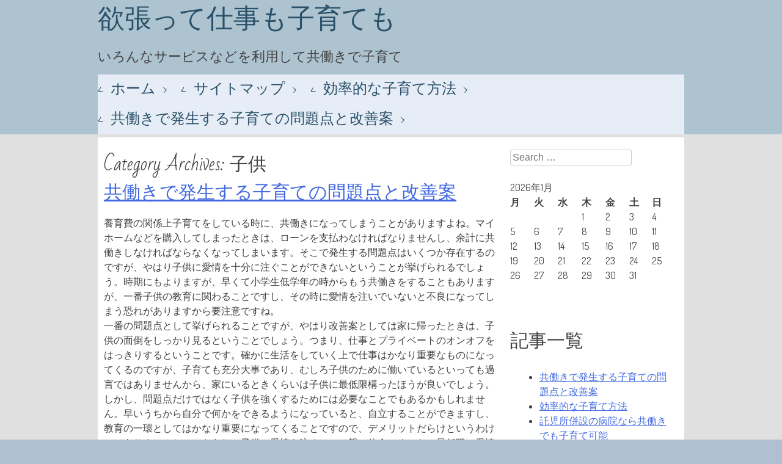

--- FILE ---
content_type: text/html; charset=UTF-8
request_url: http://www.genebox.net/category/children/
body_size: 31056
content:
<!DOCTYPE html>
<html dir="ltr" lang="ja" prefix="og: https://ogp.me/ns#">
<head>
<meta charset="UTF-8" />
<meta name="viewport" content="width=device-width" />
<title>子供 | 欲張って仕事も子育ても</title>
<link rel="profile" href="http://gmpg.org/xfn/11" />
<link rel="pingback" href="http://www.genebox.net/xmlrpc.php" />
<!--[if lt IE 9]>
<script src="http://www.genebox.net/wp-content/themes/metronome/js/html5.js" type="text/javascript"></script>
<![endif]-->


		<!-- All in One SEO 4.8.6.1 - aioseo.com -->
	<meta name="robots" content="noindex, max-image-preview:large" />
	<link rel="canonical" href="http://www.genebox.net/category/children/" />
	<meta name="generator" content="All in One SEO (AIOSEO) 4.8.6.1" />
		<script type="application/ld+json" class="aioseo-schema">
			{"@context":"https:\/\/schema.org","@graph":[{"@type":"BreadcrumbList","@id":"http:\/\/www.genebox.net\/category\/children\/#breadcrumblist","itemListElement":[{"@type":"ListItem","@id":"http:\/\/www.genebox.net#listItem","position":1,"name":"\u30db\u30fc\u30e0","item":"http:\/\/www.genebox.net","nextItem":{"@type":"ListItem","@id":"http:\/\/www.genebox.net\/category\/children\/#listItem","name":"\u5b50\u4f9b"}},{"@type":"ListItem","@id":"http:\/\/www.genebox.net\/category\/children\/#listItem","position":2,"name":"\u5b50\u4f9b","previousItem":{"@type":"ListItem","@id":"http:\/\/www.genebox.net#listItem","name":"\u30db\u30fc\u30e0"}}]},{"@type":"CollectionPage","@id":"http:\/\/www.genebox.net\/category\/children\/#collectionpage","url":"http:\/\/www.genebox.net\/category\/children\/","name":"\u5b50\u4f9b | \u6b32\u5f35\u3063\u3066\u4ed5\u4e8b\u3082\u5b50\u80b2\u3066\u3082","inLanguage":"ja","isPartOf":{"@id":"http:\/\/www.genebox.net\/#website"},"breadcrumb":{"@id":"http:\/\/www.genebox.net\/category\/children\/#breadcrumblist"}},{"@type":"Organization","@id":"http:\/\/www.genebox.net\/#organization","name":"\u6b32\u5f35\u3063\u3066\u4ed5\u4e8b\u3082\u5b50\u80b2\u3066\u3082","description":"\u3044\u308d\u3093\u306a\u30b5\u30fc\u30d3\u30b9\u306a\u3069\u3092\u5229\u7528\u3057\u3066\u5171\u50cd\u304d\u3067\u5b50\u80b2\u3066","url":"http:\/\/www.genebox.net\/"},{"@type":"WebSite","@id":"http:\/\/www.genebox.net\/#website","url":"http:\/\/www.genebox.net\/","name":"\u6b32\u5f35\u3063\u3066\u4ed5\u4e8b\u3082\u5b50\u80b2\u3066\u3082","description":"\u3044\u308d\u3093\u306a\u30b5\u30fc\u30d3\u30b9\u306a\u3069\u3092\u5229\u7528\u3057\u3066\u5171\u50cd\u304d\u3067\u5b50\u80b2\u3066","inLanguage":"ja","publisher":{"@id":"http:\/\/www.genebox.net\/#organization"}}]}
		</script>
		<!-- All in One SEO -->

<link rel='dns-prefetch' href='//fonts.googleapis.com' />
<link rel="alternate" type="application/rss+xml" title="欲張って仕事も子育ても &raquo; フィード" href="http://www.genebox.net/feed/" />
<link rel="alternate" type="application/rss+xml" title="欲張って仕事も子育ても &raquo; コメントフィード" href="http://www.genebox.net/comments/feed/" />
<link rel="alternate" type="application/rss+xml" title="欲張って仕事も子育ても &raquo; 子供 カテゴリーのフィード" href="http://www.genebox.net/category/children/feed/" />
<style id='wp-img-auto-sizes-contain-inline-css' type='text/css'>
img:is([sizes=auto i],[sizes^="auto," i]){contain-intrinsic-size:3000px 1500px}
/*# sourceURL=wp-img-auto-sizes-contain-inline-css */
</style>
<style id='wp-emoji-styles-inline-css' type='text/css'>

	img.wp-smiley, img.emoji {
		display: inline !important;
		border: none !important;
		box-shadow: none !important;
		height: 1em !important;
		width: 1em !important;
		margin: 0 0.07em !important;
		vertical-align: -0.1em !important;
		background: none !important;
		padding: 0 !important;
	}
/*# sourceURL=wp-emoji-styles-inline-css */
</style>
<style id='wp-block-library-inline-css' type='text/css'>
:root{--wp-block-synced-color:#7a00df;--wp-block-synced-color--rgb:122,0,223;--wp-bound-block-color:var(--wp-block-synced-color);--wp-editor-canvas-background:#ddd;--wp-admin-theme-color:#007cba;--wp-admin-theme-color--rgb:0,124,186;--wp-admin-theme-color-darker-10:#006ba1;--wp-admin-theme-color-darker-10--rgb:0,107,160.5;--wp-admin-theme-color-darker-20:#005a87;--wp-admin-theme-color-darker-20--rgb:0,90,135;--wp-admin-border-width-focus:2px}@media (min-resolution:192dpi){:root{--wp-admin-border-width-focus:1.5px}}.wp-element-button{cursor:pointer}:root .has-very-light-gray-background-color{background-color:#eee}:root .has-very-dark-gray-background-color{background-color:#313131}:root .has-very-light-gray-color{color:#eee}:root .has-very-dark-gray-color{color:#313131}:root .has-vivid-green-cyan-to-vivid-cyan-blue-gradient-background{background:linear-gradient(135deg,#00d084,#0693e3)}:root .has-purple-crush-gradient-background{background:linear-gradient(135deg,#34e2e4,#4721fb 50%,#ab1dfe)}:root .has-hazy-dawn-gradient-background{background:linear-gradient(135deg,#faaca8,#dad0ec)}:root .has-subdued-olive-gradient-background{background:linear-gradient(135deg,#fafae1,#67a671)}:root .has-atomic-cream-gradient-background{background:linear-gradient(135deg,#fdd79a,#004a59)}:root .has-nightshade-gradient-background{background:linear-gradient(135deg,#330968,#31cdcf)}:root .has-midnight-gradient-background{background:linear-gradient(135deg,#020381,#2874fc)}:root{--wp--preset--font-size--normal:16px;--wp--preset--font-size--huge:42px}.has-regular-font-size{font-size:1em}.has-larger-font-size{font-size:2.625em}.has-normal-font-size{font-size:var(--wp--preset--font-size--normal)}.has-huge-font-size{font-size:var(--wp--preset--font-size--huge)}.has-text-align-center{text-align:center}.has-text-align-left{text-align:left}.has-text-align-right{text-align:right}.has-fit-text{white-space:nowrap!important}#end-resizable-editor-section{display:none}.aligncenter{clear:both}.items-justified-left{justify-content:flex-start}.items-justified-center{justify-content:center}.items-justified-right{justify-content:flex-end}.items-justified-space-between{justify-content:space-between}.screen-reader-text{border:0;clip-path:inset(50%);height:1px;margin:-1px;overflow:hidden;padding:0;position:absolute;width:1px;word-wrap:normal!important}.screen-reader-text:focus{background-color:#ddd;clip-path:none;color:#444;display:block;font-size:1em;height:auto;left:5px;line-height:normal;padding:15px 23px 14px;text-decoration:none;top:5px;width:auto;z-index:100000}html :where(.has-border-color){border-style:solid}html :where([style*=border-top-color]){border-top-style:solid}html :where([style*=border-right-color]){border-right-style:solid}html :where([style*=border-bottom-color]){border-bottom-style:solid}html :where([style*=border-left-color]){border-left-style:solid}html :where([style*=border-width]){border-style:solid}html :where([style*=border-top-width]){border-top-style:solid}html :where([style*=border-right-width]){border-right-style:solid}html :where([style*=border-bottom-width]){border-bottom-style:solid}html :where([style*=border-left-width]){border-left-style:solid}html :where(img[class*=wp-image-]){height:auto;max-width:100%}:where(figure){margin:0 0 1em}html :where(.is-position-sticky){--wp-admin--admin-bar--position-offset:var(--wp-admin--admin-bar--height,0px)}@media screen and (max-width:600px){html :where(.is-position-sticky){--wp-admin--admin-bar--position-offset:0px}}

/*# sourceURL=wp-block-library-inline-css */
</style><style id='global-styles-inline-css' type='text/css'>
:root{--wp--preset--aspect-ratio--square: 1;--wp--preset--aspect-ratio--4-3: 4/3;--wp--preset--aspect-ratio--3-4: 3/4;--wp--preset--aspect-ratio--3-2: 3/2;--wp--preset--aspect-ratio--2-3: 2/3;--wp--preset--aspect-ratio--16-9: 16/9;--wp--preset--aspect-ratio--9-16: 9/16;--wp--preset--color--black: #000000;--wp--preset--color--cyan-bluish-gray: #abb8c3;--wp--preset--color--white: #ffffff;--wp--preset--color--pale-pink: #f78da7;--wp--preset--color--vivid-red: #cf2e2e;--wp--preset--color--luminous-vivid-orange: #ff6900;--wp--preset--color--luminous-vivid-amber: #fcb900;--wp--preset--color--light-green-cyan: #7bdcb5;--wp--preset--color--vivid-green-cyan: #00d084;--wp--preset--color--pale-cyan-blue: #8ed1fc;--wp--preset--color--vivid-cyan-blue: #0693e3;--wp--preset--color--vivid-purple: #9b51e0;--wp--preset--gradient--vivid-cyan-blue-to-vivid-purple: linear-gradient(135deg,rgb(6,147,227) 0%,rgb(155,81,224) 100%);--wp--preset--gradient--light-green-cyan-to-vivid-green-cyan: linear-gradient(135deg,rgb(122,220,180) 0%,rgb(0,208,130) 100%);--wp--preset--gradient--luminous-vivid-amber-to-luminous-vivid-orange: linear-gradient(135deg,rgb(252,185,0) 0%,rgb(255,105,0) 100%);--wp--preset--gradient--luminous-vivid-orange-to-vivid-red: linear-gradient(135deg,rgb(255,105,0) 0%,rgb(207,46,46) 100%);--wp--preset--gradient--very-light-gray-to-cyan-bluish-gray: linear-gradient(135deg,rgb(238,238,238) 0%,rgb(169,184,195) 100%);--wp--preset--gradient--cool-to-warm-spectrum: linear-gradient(135deg,rgb(74,234,220) 0%,rgb(151,120,209) 20%,rgb(207,42,186) 40%,rgb(238,44,130) 60%,rgb(251,105,98) 80%,rgb(254,248,76) 100%);--wp--preset--gradient--blush-light-purple: linear-gradient(135deg,rgb(255,206,236) 0%,rgb(152,150,240) 100%);--wp--preset--gradient--blush-bordeaux: linear-gradient(135deg,rgb(254,205,165) 0%,rgb(254,45,45) 50%,rgb(107,0,62) 100%);--wp--preset--gradient--luminous-dusk: linear-gradient(135deg,rgb(255,203,112) 0%,rgb(199,81,192) 50%,rgb(65,88,208) 100%);--wp--preset--gradient--pale-ocean: linear-gradient(135deg,rgb(255,245,203) 0%,rgb(182,227,212) 50%,rgb(51,167,181) 100%);--wp--preset--gradient--electric-grass: linear-gradient(135deg,rgb(202,248,128) 0%,rgb(113,206,126) 100%);--wp--preset--gradient--midnight: linear-gradient(135deg,rgb(2,3,129) 0%,rgb(40,116,252) 100%);--wp--preset--font-size--small: 13px;--wp--preset--font-size--medium: 20px;--wp--preset--font-size--large: 36px;--wp--preset--font-size--x-large: 42px;--wp--preset--spacing--20: 0.44rem;--wp--preset--spacing--30: 0.67rem;--wp--preset--spacing--40: 1rem;--wp--preset--spacing--50: 1.5rem;--wp--preset--spacing--60: 2.25rem;--wp--preset--spacing--70: 3.38rem;--wp--preset--spacing--80: 5.06rem;--wp--preset--shadow--natural: 6px 6px 9px rgba(0, 0, 0, 0.2);--wp--preset--shadow--deep: 12px 12px 50px rgba(0, 0, 0, 0.4);--wp--preset--shadow--sharp: 6px 6px 0px rgba(0, 0, 0, 0.2);--wp--preset--shadow--outlined: 6px 6px 0px -3px rgb(255, 255, 255), 6px 6px rgb(0, 0, 0);--wp--preset--shadow--crisp: 6px 6px 0px rgb(0, 0, 0);}:where(.is-layout-flex){gap: 0.5em;}:where(.is-layout-grid){gap: 0.5em;}body .is-layout-flex{display: flex;}.is-layout-flex{flex-wrap: wrap;align-items: center;}.is-layout-flex > :is(*, div){margin: 0;}body .is-layout-grid{display: grid;}.is-layout-grid > :is(*, div){margin: 0;}:where(.wp-block-columns.is-layout-flex){gap: 2em;}:where(.wp-block-columns.is-layout-grid){gap: 2em;}:where(.wp-block-post-template.is-layout-flex){gap: 1.25em;}:where(.wp-block-post-template.is-layout-grid){gap: 1.25em;}.has-black-color{color: var(--wp--preset--color--black) !important;}.has-cyan-bluish-gray-color{color: var(--wp--preset--color--cyan-bluish-gray) !important;}.has-white-color{color: var(--wp--preset--color--white) !important;}.has-pale-pink-color{color: var(--wp--preset--color--pale-pink) !important;}.has-vivid-red-color{color: var(--wp--preset--color--vivid-red) !important;}.has-luminous-vivid-orange-color{color: var(--wp--preset--color--luminous-vivid-orange) !important;}.has-luminous-vivid-amber-color{color: var(--wp--preset--color--luminous-vivid-amber) !important;}.has-light-green-cyan-color{color: var(--wp--preset--color--light-green-cyan) !important;}.has-vivid-green-cyan-color{color: var(--wp--preset--color--vivid-green-cyan) !important;}.has-pale-cyan-blue-color{color: var(--wp--preset--color--pale-cyan-blue) !important;}.has-vivid-cyan-blue-color{color: var(--wp--preset--color--vivid-cyan-blue) !important;}.has-vivid-purple-color{color: var(--wp--preset--color--vivid-purple) !important;}.has-black-background-color{background-color: var(--wp--preset--color--black) !important;}.has-cyan-bluish-gray-background-color{background-color: var(--wp--preset--color--cyan-bluish-gray) !important;}.has-white-background-color{background-color: var(--wp--preset--color--white) !important;}.has-pale-pink-background-color{background-color: var(--wp--preset--color--pale-pink) !important;}.has-vivid-red-background-color{background-color: var(--wp--preset--color--vivid-red) !important;}.has-luminous-vivid-orange-background-color{background-color: var(--wp--preset--color--luminous-vivid-orange) !important;}.has-luminous-vivid-amber-background-color{background-color: var(--wp--preset--color--luminous-vivid-amber) !important;}.has-light-green-cyan-background-color{background-color: var(--wp--preset--color--light-green-cyan) !important;}.has-vivid-green-cyan-background-color{background-color: var(--wp--preset--color--vivid-green-cyan) !important;}.has-pale-cyan-blue-background-color{background-color: var(--wp--preset--color--pale-cyan-blue) !important;}.has-vivid-cyan-blue-background-color{background-color: var(--wp--preset--color--vivid-cyan-blue) !important;}.has-vivid-purple-background-color{background-color: var(--wp--preset--color--vivid-purple) !important;}.has-black-border-color{border-color: var(--wp--preset--color--black) !important;}.has-cyan-bluish-gray-border-color{border-color: var(--wp--preset--color--cyan-bluish-gray) !important;}.has-white-border-color{border-color: var(--wp--preset--color--white) !important;}.has-pale-pink-border-color{border-color: var(--wp--preset--color--pale-pink) !important;}.has-vivid-red-border-color{border-color: var(--wp--preset--color--vivid-red) !important;}.has-luminous-vivid-orange-border-color{border-color: var(--wp--preset--color--luminous-vivid-orange) !important;}.has-luminous-vivid-amber-border-color{border-color: var(--wp--preset--color--luminous-vivid-amber) !important;}.has-light-green-cyan-border-color{border-color: var(--wp--preset--color--light-green-cyan) !important;}.has-vivid-green-cyan-border-color{border-color: var(--wp--preset--color--vivid-green-cyan) !important;}.has-pale-cyan-blue-border-color{border-color: var(--wp--preset--color--pale-cyan-blue) !important;}.has-vivid-cyan-blue-border-color{border-color: var(--wp--preset--color--vivid-cyan-blue) !important;}.has-vivid-purple-border-color{border-color: var(--wp--preset--color--vivid-purple) !important;}.has-vivid-cyan-blue-to-vivid-purple-gradient-background{background: var(--wp--preset--gradient--vivid-cyan-blue-to-vivid-purple) !important;}.has-light-green-cyan-to-vivid-green-cyan-gradient-background{background: var(--wp--preset--gradient--light-green-cyan-to-vivid-green-cyan) !important;}.has-luminous-vivid-amber-to-luminous-vivid-orange-gradient-background{background: var(--wp--preset--gradient--luminous-vivid-amber-to-luminous-vivid-orange) !important;}.has-luminous-vivid-orange-to-vivid-red-gradient-background{background: var(--wp--preset--gradient--luminous-vivid-orange-to-vivid-red) !important;}.has-very-light-gray-to-cyan-bluish-gray-gradient-background{background: var(--wp--preset--gradient--very-light-gray-to-cyan-bluish-gray) !important;}.has-cool-to-warm-spectrum-gradient-background{background: var(--wp--preset--gradient--cool-to-warm-spectrum) !important;}.has-blush-light-purple-gradient-background{background: var(--wp--preset--gradient--blush-light-purple) !important;}.has-blush-bordeaux-gradient-background{background: var(--wp--preset--gradient--blush-bordeaux) !important;}.has-luminous-dusk-gradient-background{background: var(--wp--preset--gradient--luminous-dusk) !important;}.has-pale-ocean-gradient-background{background: var(--wp--preset--gradient--pale-ocean) !important;}.has-electric-grass-gradient-background{background: var(--wp--preset--gradient--electric-grass) !important;}.has-midnight-gradient-background{background: var(--wp--preset--gradient--midnight) !important;}.has-small-font-size{font-size: var(--wp--preset--font-size--small) !important;}.has-medium-font-size{font-size: var(--wp--preset--font-size--medium) !important;}.has-large-font-size{font-size: var(--wp--preset--font-size--large) !important;}.has-x-large-font-size{font-size: var(--wp--preset--font-size--x-large) !important;}
/*# sourceURL=global-styles-inline-css */
</style>

<style id='classic-theme-styles-inline-css' type='text/css'>
/*! This file is auto-generated */
.wp-block-button__link{color:#fff;background-color:#32373c;border-radius:9999px;box-shadow:none;text-decoration:none;padding:calc(.667em + 2px) calc(1.333em + 2px);font-size:1.125em}.wp-block-file__button{background:#32373c;color:#fff;text-decoration:none}
/*# sourceURL=/wp-includes/css/classic-themes.min.css */
</style>
<link rel='stylesheet' id='style-css' href='http://www.genebox.net/wp-content/themes/metronome/style.css?ver=6.9' type='text/css' media='all' />
<link rel='stylesheet' id='devwp_fonts-css' href='http://fonts.googleapis.com/css?family=Dosis%3A200%2C400%7CBad+Script%7CWaiting+for+the+Sunrise&#038;ver=6.9' type='text/css' media='all' />
<script type="text/javascript" src="http://www.genebox.net/wp-includes/js/jquery/jquery.min.js?ver=3.7.1" id="jquery-core-js"></script>
<script type="text/javascript" src="http://www.genebox.net/wp-includes/js/jquery/jquery-migrate.min.js?ver=3.4.1" id="jquery-migrate-js"></script>
<link rel="https://api.w.org/" href="http://www.genebox.net/wp-json/" /><link rel="alternate" title="JSON" type="application/json" href="http://www.genebox.net/wp-json/wp/v2/categories/4" /><link rel="EditURI" type="application/rsd+xml" title="RSD" href="http://www.genebox.net/xmlrpc.php?rsd" />
<meta name="generator" content="WordPress 6.9" />
<style type="text/css">.recentcomments a{display:inline !important;padding:0 !important;margin:0 !important;}</style></head>

<body class="archive category category-children category-4 wp-theme-metronome">
<div id="wrapper" class="hfeed site">
		<div id="header-wrapper">
		<header id="masthead" class="site-header" role="banner">
			<hgroup>
				<h1 class="site-title"><a href="http://www.genebox.net/" title="欲張って仕事も子育ても" rel="home">欲張って仕事も子育ても</a></h1>
				<h2 class="site-description">いろんなサービスなどを利用して共働きで子育て</h2>
			</hgroup>
	
			<nav role="navigation" class="site-navigation main-navigation">
				<h1 class="assistive-text">Menu</h1>
				<div class="assistive-text skip-link"><a href="#content" title="Skip to content">Skip to content</a></div>
	
				<div class="menu"><ul>
<li ><a href="http://www.genebox.net/">ホーム</a></li><li class="page_item page-item-1"><a href="http://www.genebox.net/sitemap/">サイトマップ</a></li>
<li class="page_item page-item-2"><a href="http://www.genebox.net/%e5%8a%b9%e7%8e%87%e7%9a%84%e3%81%aa%e5%ad%90%e8%82%b2%e3%81%a6%e6%96%b9%e6%b3%95/">効率的な子育て方法</a></li>
<li class="page_item page-item-3"><a href="http://www.genebox.net/%e5%85%b1%e5%83%8d%e3%81%8d%e3%81%a7%e7%99%ba%e7%94%9f%e3%81%99%e3%82%8b%e5%ad%90%e8%82%b2%e3%81%a6%e3%81%ae%e5%95%8f%e9%a1%8c%e7%82%b9%e3%81%a8%e6%94%b9%e5%96%84%e6%a1%88/">共働きで発生する子育ての問題点と改善案</a></li>
</ul></div>
			</nav><!-- .site-navigation .main-navigation -->
		</header><!-- #masthead .site-header -->
	</div><!-- #header-wrapper -->
	<div id="main-wrapper">
		<div id="main" class="site-main">

		<section id="primary" class="content-area">
			<div id="content" class="site-content" role="main">

			
				<header class="page-header">
					<h1 class="page-title">
						Category Archives: <span>子供</span>					</h1>
									</header><!-- .page-header -->

				
								
					
<article id="post-3" class="post-3 page type-page status-publish hentry category-children tag-children">
	<header class="entry-header">
		<h1 class="entry-title"><a href="http://www.genebox.net/%e5%85%b1%e5%83%8d%e3%81%8d%e3%81%a7%e7%99%ba%e7%94%9f%e3%81%99%e3%82%8b%e5%ad%90%e8%82%b2%e3%81%a6%e3%81%ae%e5%95%8f%e9%a1%8c%e7%82%b9%e3%81%a8%e6%94%b9%e5%96%84%e6%a1%88/" title="Permalink to 共働きで発生する子育ての問題点と改善案" rel="bookmark">共働きで発生する子育ての問題点と改善案</a></h1>

			</header><!-- .entry-header -->

		<div class="entry-content">
		<p>養育費の関係上子育てをしている時に、共働きになってしまうことがありますよね。マイホームなどを購入してしまったときは、ローンを支払わなければなりませんし、余計に共働きしなければならなくなってしまいます。そこで発生する問題点はいくつか存在するのですが、やはり子供に愛情を十分に注ぐことができないということが挙げられるでしょう。時期にもよりますが、早くて小学生低学年の時からもう共働きをすることもありますが、一番子供の教育に関わることですし、その時に愛情を注いでいないと不良になってしまう恐れがありますから要注意ですね。<br />
一番の問題点として挙げられることですが、やはり改善案としては家に帰ったときは、子供の面倒をしっかり見るということでしょう。つまり、仕事とプライベートのオンオフをはっきりするということです。確かに生活をしていく上で仕事はかなり重要なものになってくるのですが、子育ても充分大事であり、むしろ子供のために働いているといっても過言ではありませんから、家にいるときくらいは子供に最低限構ったほうが良いでしょう。<br />
しかし、問題点だけではなく子供を強くするためには必要なことでもあるかもしれません。早いうちから自分で何かをできるようになっていると、自立することができますし、教育の一環としてはかなり重要になってくることですので、デメリットだらけというわけではありませんね。ともあれ、子供に愛情を注ぐことは親の使命ですから、最低限の愛情は注ぐようにしなければなりませんよ。</p>
			</div><!-- .entry-content -->
	
	<footer class="entry-meta">
		
		
			</footer><!-- .entry-meta -->
</article><!-- #post-3 -->

				
				
			
			</div><!-- #content .site-content -->
		</section><!-- #primary .content-area -->

		<div id="secondary" class="widget-area" role="complementary">
						<aside id="search-2" class="widget widget_search">	<form method="get" id="searchform" action="http://www.genebox.net/" role="search">
		<label for="s" class="assistive-text">Search</label>
		<input type="text" class="field" name="s" value="" id="s" placeholder="Search &hellip;" />
		<input type="submit" class="submit" name="submit" id="searchsubmit" value="Search" />
	</form>
</aside><aside id="calendar-2" class="widget widget_calendar"><div id="calendar_wrap" class="calendar_wrap"><table id="wp-calendar" class="wp-calendar-table">
	<caption>2026年1月</caption>
	<thead>
	<tr>
		<th scope="col" aria-label="月曜日">月</th>
		<th scope="col" aria-label="火曜日">火</th>
		<th scope="col" aria-label="水曜日">水</th>
		<th scope="col" aria-label="木曜日">木</th>
		<th scope="col" aria-label="金曜日">金</th>
		<th scope="col" aria-label="土曜日">土</th>
		<th scope="col" aria-label="日曜日">日</th>
	</tr>
	</thead>
	<tbody>
	<tr>
		<td colspan="3" class="pad">&nbsp;</td><td>1</td><td>2</td><td>3</td><td>4</td>
	</tr>
	<tr>
		<td>5</td><td>6</td><td>7</td><td>8</td><td>9</td><td>10</td><td>11</td>
	</tr>
	<tr>
		<td>12</td><td>13</td><td>14</td><td>15</td><td>16</td><td>17</td><td id="today">18</td>
	</tr>
	<tr>
		<td>19</td><td>20</td><td>21</td><td>22</td><td>23</td><td>24</td><td>25</td>
	</tr>
	<tr>
		<td>26</td><td>27</td><td>28</td><td>29</td><td>30</td><td>31</td>
		<td class="pad" colspan="1">&nbsp;</td>
	</tr>
	</tbody>
	</table><nav aria-label="前と次の月" class="wp-calendar-nav">
		<span class="wp-calendar-nav-prev">&nbsp;</span>
		<span class="pad">&nbsp;</span>
		<span class="wp-calendar-nav-next">&nbsp;</span>
	</nav></div></aside><aside id="pages-2" class="widget widget_pages"><h1 class="widget-title">記事一覧</h1>
			<ul>
				<li class="page_item page-item-3"><a href="http://www.genebox.net/%e5%85%b1%e5%83%8d%e3%81%8d%e3%81%a7%e7%99%ba%e7%94%9f%e3%81%99%e3%82%8b%e5%ad%90%e8%82%b2%e3%81%a6%e3%81%ae%e5%95%8f%e9%a1%8c%e7%82%b9%e3%81%a8%e6%94%b9%e5%96%84%e6%a1%88/">共働きで発生する子育ての問題点と改善案</a></li>
<li class="page_item page-item-2"><a href="http://www.genebox.net/%e5%8a%b9%e7%8e%87%e7%9a%84%e3%81%aa%e5%ad%90%e8%82%b2%e3%81%a6%e6%96%b9%e6%b3%95/">効率的な子育て方法</a></li>
<li class="page_item page-item-4"><a href="http://www.genebox.net/">託児所併設の病院なら共働きでも子育て可能</a></li>
			</ul>

			</aside><aside id="categories-2" class="widget widget_categories"><h1 class="widget-title">カテゴリー</h1>
			<ul>
					<li class="cat-item cat-item-6"><a href="http://www.genebox.net/category/nursery-school/">保育園</a>
</li>
	<li class="cat-item cat-item-4 current-cat"><a aria-current="page" href="http://www.genebox.net/category/children/">子供</a>
</li>
	<li class="cat-item cat-item-2"><a href="http://www.genebox.net/category/parenting/">子育て</a>
</li>
			</ul>

			</aside><aside id="recent-comments-3" class="widget widget_recent_comments"><h1 class="widget-title">最近のコメント</h1><ul id="recentcomments"></ul></aside><aside id="text-2" class="widget widget_text">			<div class="textwidget"></div>
		</aside><aside id="tag_cloud-3" class="widget widget_tag_cloud"><h1 class="widget-title">タグ</h1><div class="tagcloud"><a href="http://www.genebox.net/tag/nursery-school/" class="tag-cloud-link tag-link-7 tag-link-position-1" style="font-size: 8pt;" aria-label="保育園 (1個の項目)">保育園</a>
<a href="http://www.genebox.net/tag/children/" class="tag-cloud-link tag-link-5 tag-link-position-2" style="font-size: 8pt;" aria-label="子供 (1個の項目)">子供</a>
<a href="http://www.genebox.net/tag/parenting/" class="tag-cloud-link tag-link-3 tag-link-position-3" style="font-size: 8pt;" aria-label="子育て (1個の項目)">子育て</a></div>
</aside><aside id="archives-3" class="widget widget_archive"><h1 class="widget-title">アーカイブ</h1>
			<ul>
							</ul>

			</aside>		</div><!-- #secondary .widget-area -->

		</div><!-- #main .site-main -->
	</div><!-- #main-wrapper -->

	<footer id="colophon" class="site-footer" role="contentinfo">
		<div class="site-info">
						<a href="http://wordpress.org/" title="A Semantic Personal Publishing Platform" rel="generator">Proudly powered by WordPress</a>
			<span class="sep"> | </span>
			Theme: Metronome by <a href="http://devwp.eu/" rel="designer">nofearinc</a>.		</div><!-- .site-info -->
	</footer><!-- #colophon .site-footer -->
</div><!-- #page .hfeed .site -->

<script type="speculationrules">
{"prefetch":[{"source":"document","where":{"and":[{"href_matches":"/*"},{"not":{"href_matches":["/wp-*.php","/wp-admin/*","/wp-content/uploads/*","/wp-content/*","/wp-content/plugins/*","/wp-content/themes/metronome/*","/*\\?(.+)"]}},{"not":{"selector_matches":"a[rel~=\"nofollow\"]"}},{"not":{"selector_matches":".no-prefetch, .no-prefetch a"}}]},"eagerness":"conservative"}]}
</script>
<script type="text/javascript" src="http://www.genebox.net/wp-content/themes/metronome/js/small-menu.js?ver=20120206" id="small-menu-js"></script>
<script id="wp-emoji-settings" type="application/json">
{"baseUrl":"https://s.w.org/images/core/emoji/17.0.2/72x72/","ext":".png","svgUrl":"https://s.w.org/images/core/emoji/17.0.2/svg/","svgExt":".svg","source":{"concatemoji":"http://www.genebox.net/wp-includes/js/wp-emoji-release.min.js?ver=6.9"}}
</script>
<script type="module">
/* <![CDATA[ */
/*! This file is auto-generated */
const a=JSON.parse(document.getElementById("wp-emoji-settings").textContent),o=(window._wpemojiSettings=a,"wpEmojiSettingsSupports"),s=["flag","emoji"];function i(e){try{var t={supportTests:e,timestamp:(new Date).valueOf()};sessionStorage.setItem(o,JSON.stringify(t))}catch(e){}}function c(e,t,n){e.clearRect(0,0,e.canvas.width,e.canvas.height),e.fillText(t,0,0);t=new Uint32Array(e.getImageData(0,0,e.canvas.width,e.canvas.height).data);e.clearRect(0,0,e.canvas.width,e.canvas.height),e.fillText(n,0,0);const a=new Uint32Array(e.getImageData(0,0,e.canvas.width,e.canvas.height).data);return t.every((e,t)=>e===a[t])}function p(e,t){e.clearRect(0,0,e.canvas.width,e.canvas.height),e.fillText(t,0,0);var n=e.getImageData(16,16,1,1);for(let e=0;e<n.data.length;e++)if(0!==n.data[e])return!1;return!0}function u(e,t,n,a){switch(t){case"flag":return n(e,"\ud83c\udff3\ufe0f\u200d\u26a7\ufe0f","\ud83c\udff3\ufe0f\u200b\u26a7\ufe0f")?!1:!n(e,"\ud83c\udde8\ud83c\uddf6","\ud83c\udde8\u200b\ud83c\uddf6")&&!n(e,"\ud83c\udff4\udb40\udc67\udb40\udc62\udb40\udc65\udb40\udc6e\udb40\udc67\udb40\udc7f","\ud83c\udff4\u200b\udb40\udc67\u200b\udb40\udc62\u200b\udb40\udc65\u200b\udb40\udc6e\u200b\udb40\udc67\u200b\udb40\udc7f");case"emoji":return!a(e,"\ud83e\u1fac8")}return!1}function f(e,t,n,a){let r;const o=(r="undefined"!=typeof WorkerGlobalScope&&self instanceof WorkerGlobalScope?new OffscreenCanvas(300,150):document.createElement("canvas")).getContext("2d",{willReadFrequently:!0}),s=(o.textBaseline="top",o.font="600 32px Arial",{});return e.forEach(e=>{s[e]=t(o,e,n,a)}),s}function r(e){var t=document.createElement("script");t.src=e,t.defer=!0,document.head.appendChild(t)}a.supports={everything:!0,everythingExceptFlag:!0},new Promise(t=>{let n=function(){try{var e=JSON.parse(sessionStorage.getItem(o));if("object"==typeof e&&"number"==typeof e.timestamp&&(new Date).valueOf()<e.timestamp+604800&&"object"==typeof e.supportTests)return e.supportTests}catch(e){}return null}();if(!n){if("undefined"!=typeof Worker&&"undefined"!=typeof OffscreenCanvas&&"undefined"!=typeof URL&&URL.createObjectURL&&"undefined"!=typeof Blob)try{var e="postMessage("+f.toString()+"("+[JSON.stringify(s),u.toString(),c.toString(),p.toString()].join(",")+"));",a=new Blob([e],{type:"text/javascript"});const r=new Worker(URL.createObjectURL(a),{name:"wpTestEmojiSupports"});return void(r.onmessage=e=>{i(n=e.data),r.terminate(),t(n)})}catch(e){}i(n=f(s,u,c,p))}t(n)}).then(e=>{for(const n in e)a.supports[n]=e[n],a.supports.everything=a.supports.everything&&a.supports[n],"flag"!==n&&(a.supports.everythingExceptFlag=a.supports.everythingExceptFlag&&a.supports[n]);var t;a.supports.everythingExceptFlag=a.supports.everythingExceptFlag&&!a.supports.flag,a.supports.everything||((t=a.source||{}).concatemoji?r(t.concatemoji):t.wpemoji&&t.twemoji&&(r(t.twemoji),r(t.wpemoji)))});
//# sourceURL=http://www.genebox.net/wp-includes/js/wp-emoji-loader.min.js
/* ]]> */
</script>

</body>
</html>

--- FILE ---
content_type: text/css
request_url: http://www.genebox.net/wp-content/themes/metronome/style.css?ver=6.9
body_size: 779
content:
/*
Theme Name: Metronome
Theme URI: http://devwp.eu/projects/metronome
Author: nofearinc
Author URI: http://devwp.eu/
Description: A balanced and calm WordPress theme for bloggers, gray-blue nuances, fancy header fonts and chill color scheme. Built on the top of the _s theme.
Version: 1.1.2
License: GNU General Public License
License URI: license.txt
Tags: light, two-columns, blue, gray

Metronome WordPress Theme, Copyright (C) 2012-2013 Mario Peshev (nofearinc) 

Resetting and rebuilding styles have been helped along thanks to the fine work of
Eric Meyer http://meyerweb.com/eric/tools/css/reset/index.html
along with Nicolas Gallagher and Jonathan Neal http://necolas.github.com/normalize.css/
and Blueprint http://www.blueprintcss.org/
*/

@import url('css/style.css');


--- FILE ---
content_type: text/css
request_url: http://www.genebox.net/wp-content/themes/metronome/css/style.css
body_size: 15118
content:
/* =Reset
-------------------------------------------------------------- */
html, body, div, span, applet, object, iframe,
h1, h2, h3, h4, h5, h6, p, blockquote, pre,
a, abbr, acronym, address, big, cite, code,
del, dfn, em, font, ins, kbd, q, s, samp,
small, strike, strong, sub, sup, tt, var,
dl, dt, dd, ol, ul, li,
fieldset, form, label, legend,
table, caption, tbody, tfoot, thead, tr, th, td {
  border: 0;
  font-family: "Dosis", sans-serif;
  font-size: 100%;
  font-style: inherit;
  font-weight: inherit;
  margin: 0;
  outline: 0;
  padding: 0;
  vertical-align: baseline; }

html {
  font-size: 62.5%;
  /* Corrects text resizing oddly in IE6/7 when body font-size is set using em units http://clagnut.com/blog/348/#c790 */
  overflow-y: scroll;
  /* Keeps page centred in all browsers regardless of content height */
  -webkit-text-size-adjust: 100%;
  /* Prevents iOS text size adjust after orientation change, without disabling user zoom */
  -ms-text-size-adjust: 100%;
  /* www.456bereastreet.com/archive/201012/controlling_text_size_in_safari_for_ios_without_disabling_user_zoom/ */ }

body {
  background: #b0c0d2; }

article,
aside,
details,
figcaption,
figure,
footer,
header,
hgroup,
nav,
section {
  display: block; }

ol, ul {
  list-style: none; }

table {
  /* tables still need 'cellspacing="0"' in the markup */
  border-collapse: separate;
  border-spacing: 0; }

caption, th, td {
  font-weight: normal;
  text-align: left; }

blockquote:before, blockquote:after,
q:before, q:after {
  content: ""; }

blockquote, q {
  quotes: "" ""; }

a:focus {
  outline: thin dotted; }

a:hover,
a:active {
  /* Improves readability when focused and also mouse hovered in all browsers people.opera.com/patrickl/experiments/keyboard/test */
  outline: 0; }

a img {
  border: 0; }

/* =Global
----------------------------------------------- */
body,
button,
input,
select,
textarea {
  color: #404040;
  font-family: sans-serif;
  font-size: 16px;
  font-size: 1.6rem;
  line-height: 1.5; }

/* Headings */
h1, h2, h3, h4, h5, h6 {
  clear: both; }

hr {
  background-color: #ccc;
  border: 0;
  height: 1px;
  margin-bottom: 1.5em; }

/* Text elements */
p {
  margin-bottom: 1em; }

ul, ol {
  margin: 0 0 1.5em 3em; }

ul {
  list-style: disc; }

ol {
  list-style: decimal; }

ul ul, ol ol, ul ol, ol ul {
  margin-bottom: 0;
  margin-left: 1.5em; }

dt {
  font-weight: bold; }

dd {
  margin: 0 1.5em 1.5em; }

b, strong {
  font-weight: bold; }

dfn, cite, em, i {
  font-style: italic; }

blockquote {
  margin: 0 1.5em; }

address {
  margin: 0 0 1.5em; }

pre {
  background: #eee;
  font-family: "Courier 10 Pitch", Courier, monospace;
  font-size: 15px;
  font-size: 1.5rem;
  line-height: 1.6;
  margin-bottom: 1.6em;
  padding: 1.6em;
  overflow: auto;
  max-width: 100%; }

code, kbd, tt, var {
  font: 15px Monaco, Consolas, "Andale Mono", "DejaVu Sans Mono", monospace; }

abbr, acronym {
  border-bottom: 1px dotted #666;
  cursor: help; }

mark, ins {
  background: #fff9c0;
  text-decoration: none; }

sup,
sub {
  font-size: 75%;
  height: 0;
  line-height: 0;
  position: relative;
  vertical-align: baseline; }

sup {
  bottom: 1ex; }

sub {
  top: .5ex; }

small {
  font-size: 75%; }

big {
  font-size: 125%; }

figure {
  margin: 0; }

table {
  margin: 0 0 1.5em;
  width: 100%; }

th {
  font-weight: bold; }

button,
input,
select,
textarea {
  font-size: 100%;
  /* Corrects font size not being inherited in all browsers */
  margin: 0;
  /* Addresses margins set differently in IE6/7, F3/4, S5, Chrome */
  vertical-align: baseline;
  /* Improves appearance and consistency in all browsers */
  *vertical-align: middle;
  /* Improves appearance and consistency in all browsers */ }

button,
input {
  line-height: normal;
  /* Addresses FF3/4 setting line-height using !important in the UA stylesheet */
  *overflow: visible;
  /* Corrects inner spacing displayed oddly in IE6/7 */ }

button,
html input[type="button"],
input[type="reset"],
input[type="submit"] {
  border: 1px solid #ccc;
  border-color: #ccc #ccc #bbb #ccc;
  border-radius: 3px;
  background: #e6e6e6;
  -webkit-box-shadow: inset 0 1px 0 rgba(255, 255, 255, 0.5), inset 0 15px 17px rgba(255, 255, 255, 0.5), inset 0 -5px 12px rgba(0, 0, 0, 0.05);
  -moz-box-shadow: inset 0 1px 0 rgba(255, 255, 255, 0.5), inset 0 15px 17px rgba(255, 255, 255, 0.5), inset 0 -5px 12px rgba(0, 0, 0, 0.05);
  box-shadow: inset 0 1px 0 rgba(255, 255, 255, 0.5), inset 0 15px 17px rgba(255, 255, 255, 0.5), inset 0 -5px 12px rgba(0, 0, 0, 0.05);
  color: rgba(0, 0, 0, 0.8);
  cursor: pointer;
  /* Improves usability and consistency of cursor style between image-type 'input' and others */
  -webkit-appearance: button;
  /* Corrects inability to style clickable 'input' types in iOS */
  font-size: 12px;
  font-size: 1.4rem;
  line-height: 1;
  padding: 1.12em 1.5em 1em;
  text-shadow: 0 1px 0 rgba(255, 255, 255, 0.8); }

button:hover,
html input[type="button"]:hover,
input[type="reset"]:hover,
input[type="submit"]:hover {
  border-color: #ccc #bbb #aaa #bbb;
  -webkit-box-shadow: inset 0 1px 0 rgba(255, 255, 255, 0.8), inset 0 15px 17px rgba(255, 255, 255, 0.8), inset 0 -5px 12px rgba(0, 0, 0, 0.02);
  -moz-box-shadow: inset 0 1px 0 rgba(255, 255, 255, 0.8), inset 0 15px 17px rgba(255, 255, 255, 0.8), inset 0 -5px 12px rgba(0, 0, 0, 0.02);
  box-shadow: inset 0 1px 0 rgba(255, 255, 255, 0.8), inset 0 15px 17px rgba(255, 255, 255, 0.8), inset 0 -5px 12px rgba(0, 0, 0, 0.02); }

button:focus,
html input[type="button"]:focus,
input[type="reset"]:focus,
input[type="submit"]:focus,
button:active,
html input[type="button"]:active,
input[type="reset"]:active,
input[type="submit"]:active {
  border-color: #aaa #bbb #bbb #bbb;
  -webkit-box-shadow: inset 0 -1px 0 rgba(255, 255, 255, 0.5), inset 0 2px 5px rgba(0, 0, 0, 0.15);
  -moz-box-shadow: inset 0 -1px 0 rgba(255, 255, 255, 0.5), inset 0 2px 5px rgba(0, 0, 0, 0.15);
  box-shadow: inset 0 -1px 0 rgba(255, 255, 255, 0.5), inset 0 2px 5px rgba(0, 0, 0, 0.15); }

input[type="checkbox"],
input[type="radio"] {
  box-sizing: border-box;
  /* Addresses box sizing set to content-box in IE8/9 */
  padding: 0;
  /* Addresses excess padding in IE8/9 */ }

input[type="search"] {
  -webkit-appearance: textfield;
  /* Addresses appearance set to searchfield in S5, Chrome */
  -moz-box-sizing: content-box;
  -webkit-box-sizing: content-box;
  /* Addresses box sizing set to border-box in S5, Chrome (include -moz to future-proof) */
  box-sizing: content-box; }

input[type="search"]::-webkit-search-decoration {
  /* Corrects inner padding displayed oddly in S5, Chrome on OSX */
  -webkit-appearance: none; }

button::-moz-focus-inner,
input::-moz-focus-inner {
  /* Corrects inner padding and border displayed oddly in FF3/4 www.sitepen.com/blog/2008/05/14/the-devils-in-the-details-fixing-dojos-toolbar-buttons/ */
  border: 0;
  padding: 0; }

input[type=text],
input[type=email],
textarea {
  color: #666;
  border: 1px solid #ccc;
  border-radius: 3px; }

input[type=text]:focus,
input[type=email]:focus,
textarea:focus {
  color: #111; }

input[type=text],
input[type=email] {
  padding: 3px; }

textarea {
  overflow: auto;
  /* Removes default vertical scrollbar in IE6/7/8/9 */
  padding-left: 3px;
  vertical-align: top;
  /* Improves readability and alignment in all browsers */
  width: 98%; }

/* =Fontities
----------------------------------------------- */
h1 {
  font-family: "Bad Script", cursive;
  font-size: 30px; }

h2 {
  font-family: "Waiting for the Sunrise", cursive;
  font-size: 26px; }

h3 {
  font-family: "Dosis", sans-serif;
  font-size: 22px;
  font-weight: bold; }

h4 {
  font-family: "Dosis", sans-serif;
  font-size: 18px;
  font-weight: bold; }

h5 {
  font-family: "Bad Script", cursive;
  font-size: 16px; }

h6 {
  font-family: "Bad Script", cursive;
  font-size: 13px; }

/* =Wrappers
----------------------------------------------- */
#wrapper {
  width: 100%;
  margin: 0 auto;
  background: #e0e0e0; }
  #wrapper #header-wrapper {
    min-height: 220px;
    width: 100%;
    background: #aec3d0; }
    #wrapper #header-wrapper #masthead {
      width: 960px;
      margin: 0 auto; }
      #wrapper #header-wrapper #masthead .site-title {
        margin-bottom: 10px; }
        #wrapper #header-wrapper #masthead .site-title a {
          text-decoration: none;
          color: #295169;
          font-family: "Waiting for the Sunrise", cursive;
          font-size: 44px; }
          #wrapper #header-wrapper #masthead .site-title a:visited {
            color: #295169; }
      #wrapper #header-wrapper #masthead .site-description {
        font-family: "Bad Script", cursive;
        font-size: 22px;
        margin-bottom: 8px; }
      #wrapper #header-wrapper #masthead nav.site-navigation {
        background-color: #e6edf6;
        margin: 5px 0;
        clear: both; }
        #wrapper #header-wrapper #masthead nav.site-navigation ul li {
          line-height: 35px;
          padding: 3px 23px 3px 0px; }
          #wrapper #header-wrapper #masthead nav.site-navigation ul li ul {
            background-color: #e6edf6;
            border: 2px solid #cfe1ec;
            top: 48px;
            z-index: 100; }
            #wrapper #header-wrapper #masthead nav.site-navigation ul li ul ul {
              padding-top: 0;
              top: 0; }
            #wrapper #header-wrapper #masthead nav.site-navigation ul li ul li {
              padding-left: 5px; }
            #wrapper #header-wrapper #masthead nav.site-navigation ul li ul a {
              padding: 0; }
              #wrapper #header-wrapper #masthead nav.site-navigation ul li ul a:before {
                content: ''; }
              #wrapper #header-wrapper #masthead nav.site-navigation ul li ul a:after {
                content: ''; }
          #wrapper #header-wrapper #masthead nav.site-navigation ul li a {
            font-family: "Waiting for the Sunrise", cursive;
            font-size: 24px;
            color: #295169;
            display: block;
            padding: 4px 0; }
            #wrapper #header-wrapper #masthead nav.site-navigation ul li a:before {
              content: ' < '; }
            #wrapper #header-wrapper #masthead nav.site-navigation ul li a:after {
              content: ' > '; }
  #wrapper #main-wrapper {
    width: 100%;
    overflow: hidden;
    display: inline-block;
    /* Necessary to trigger "hasLayout" in IE */
    display: block;
    /* Sets element back to block */ }
    #wrapper #main-wrapper #main {
      background-color: white;
      width: 960px;
      margin: 0 auto;
      clear: both; }
      #wrapper #main-wrapper #main #primary {
        padding: 5px;
        background-color: white;
        width: 660px;
        float: left; }
        #wrapper #main-wrapper #main #primary #content {
          margin-top: 15px;
          margin-left: 5px; }
      #wrapper #main-wrapper #main .edit-link {
        clear: both; }
      #wrapper #main-wrapper #main #secondary {
        padding: 20px 5px 10px 5px;
        background-color: white;
        width: 270px;
        float: left; }
  #wrapper #colophon {
    width: 960px;
    margin: 0 auto;
    text-align: center;
    clear: both; }

#main:before,
#main:after {
  content: "";
  display: table; }

#main:after {
  clear: both; }

/* Links */
a {
  color: royalblue; }

a:visited {
  color: #68717c; }

a:hover,
a:focus,
a:active {
  color: midnightblue; }

/* Alignment */
.alignleft {
  display: inline;
  float: left;
  margin-right: 1.5em; }

.alignright {
  display: inline;
  float: right;
  margin-left: 1.5em; }

.aligncenter {
  clear: both;
  display: block;
  margin: 0 auto; }

/* Text meant only for screen readers */
.assistive-text {
  clip: rect(1px 1px 1px 1px);
  /* IE6, IE7 */
  clip: rect(1px, 1px, 1px, 1px);
  position: absolute !important; }

/* =Menu
----------------------------------------------- */
.main-navigation {
  clear: both;
  display: block;
  float: left;
  width: 100%; }

.main-navigation ul {
  list-style: none;
  margin: 0;
  padding-left: 0; }

.main-navigation li {
  float: left;
  position: relative; }

.main-navigation a {
  display: block;
  text-decoration: none; }

.main-navigation ul ul {
  -moz-box-shadow: 0 3px 3px rgba(0, 0, 0, 0.2);
  -webkit-box-shadow: 0 3px 3px rgba(0, 0, 0, 0.2);
  box-shadow: 0 3px 3px rgba(0, 0, 0, 0.2);
  display: none;
  float: left;
  position: absolute;
  top: 1.5em;
  left: 0;
  z-index: 99999; }

.main-navigation ul ul ul {
  left: 100%;
  top: 0; }

.main-navigation ul ul a {
  width: 200px; }

.main-navigation ul li:hover > ul {
  display: block; }

/* Small menu */
.menu-toggle {
  cursor: pointer; }

.main-small-navigation .menu {
  display: none; }

/* =Content
----------------------------------------------- */
.hentry {
  margin: 0 0 35px; }

.entry-meta {
  clear: both; }
  .entry-meta span {
    font-size: 16px;
    font-family: "Bad Script", cursive; }

.byline {
  display: none; }

.single .byline,
.group-blog .byline {
  display: inline; }

.entry-content,
.entry-summary {
  margin: 1em 0 0; }

.page-links {
  clear: both;
  margin: 0 0 1.5em; }

/* =Asides
----------------------------------------------- */
.blog .format-aside .entry-title,
.archive .format-aside .entry-title {
  display: none; }

/* =Media
----------------------------------------------- */
.site-header img,
.entry-content img,
.comment-content img,
.widget img {
  max-width: 100%;
  /* Fluid images for posts, comments, and widgets */ }

.site-header img,
.entry-content img,
img[class*="align"],
img[class*="wp-image-"] {
  height: auto;
  /* Make sure images with WordPress-added height and width attributes are scaled correctly */ }

.site-header img,
.entry-content img,
img.size-full {
  max-width: 100%; }

.entry-content img.wp-smiley,
.comment-content img.wp-smiley {
  border: none;
  margin-bottom: 0;
  margin-top: 0;
  padding: 0; }

.wp-caption {
  border: 1px solid #ccc;
  max-width: 100%; }

.wp-caption.aligncenter,
.wp-caption.alignleft,
.wp-caption.alignright {
  margin-bottom: 1.5em; }

.wp-caption img {
  display: block;
  margin: 1.2% auto 0;
  max-width: 98%; }

.wp-caption-text {
  text-align: center; }

.wp-caption .wp-caption-text {
  margin: 0.8075em 0; }

.site-content .gallery {
  margin-bottom: 1.5em; }

.site-content .gallery a img {
  border: none;
  height: auto;
  max-width: 90%; }

.site-content .gallery dd {
  margin: 0; }

/* Make sure embeds and iframes fit their containers */
embed,
iframe,
object {
  max-width: 100%; }

/* =Navigation
----------------------------------------------- */
.site-content .site-navigation {
  margin: 0 0 1.5em;
  overflow: hidden; }

.site-content .nav-previous {
  float: left;
  width: 50%; }

.site-content .nav-next {
  float: right;
  text-align: right;
  width: 50%; }

/* =Comments
----------------------------------------------- */
/* =Widgets
----------------------------------------------- */
.widget {
  margin: 0 0 1.5em; }
  .widget .widget-title {
    margin-bottom: 25px; }

/* Search widget */
#searchsubmit {
  display: none; }
